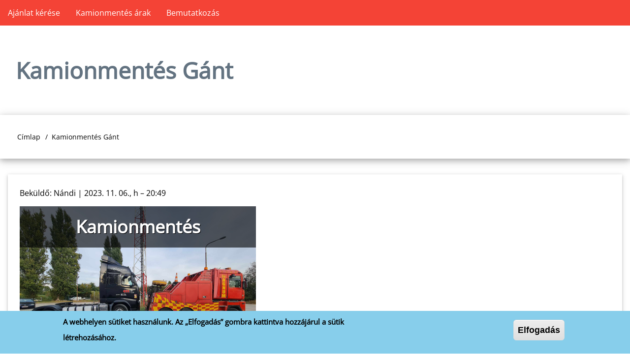

--- FILE ---
content_type: text/html; charset=UTF-8
request_url: https://kamionmentes-sos.hu/kamionmentes-gant
body_size: 9638
content:
<!DOCTYPE html>
<html lang="hu" dir="ltr" prefix="og: https://ogp.me/ns#">
  <head>
<!-- Google Tag Manager -->
<script>(function(w,d,s,l,i){w[l]=w[l]||[];w[l].push({'gtm.start':
new Date().getTime(),event:'gtm.js'});var f=d.getElementsByTagName(s)[0],
j=d.createElement(s),dl=l!='dataLayer'?'&l='+l:'';j.async=true;j.src=
'https://www.googletagmanager.com/gtm.js?id='+i+dl;f.parentNode.insertBefore(j,f);
})(window,document,'script','dataLayer','GTM-MGFDSHWP');</script>
<!-- End Google Tag Manager -->
</script>
    <meta charset="utf-8" />
<meta name="description" content="Kamionmentés Gánt,kamionszállítás,autóbusz mentés,teherautó mentés Gánt.Amikor a meghibásodott jármű javítására nincs lehetőség az út szélén" />
<meta name="keywords" content="kamionmentés" />
<meta name="icbm" content="47.191017;18.410811" />
<meta name="geo.region" content="HU-FE" />
<meta name="geo.placename" content="Székesfehérvár" />
<meta name="geo.position" content="47.191017;18.410811" />
<link rel="canonical" href="https://kamionmentes-sos.hu/kamionmentes-gant" />
<meta name="robots" content="index, follow" />
<link rel="image_src" href="https://kamionmentes-sos.hu/sites/default/files/default_images/kamionmentes.webp" />
<meta property="og:site_name" content="Kamionmentés Székesfehérvár" />
<meta property="og:type" content="Kamionmentés, Autóbusz mentés, Teherautó mentés, Járműszállítás" />
<meta property="og:url" content="https://kamionmentes-sos.hu/" />
<meta property="og:title" content="Kamionmentés Gánt" />
<meta property="og:description" content="Kamionmentés Gánt,kamionszállítás,autóbusz mentés,teherautó mentés Gánt.Amikor a meghibásodott jármű javítására nincs lehetőség az út szélén" />
<meta property="og:image" content="https://kamionmentes-sos.hu/sites/default/files/kepek/cikk/kamionmentes.webp" />
<meta property="og:video" content="https://www.youtube.com/watch?v=XOBathfKSL8" />
<meta property="place:location:longitude" content="18.410811" />
<meta property="place:location:latitude" content="47.191017" />
<meta property="og:locality" content="Székesfehérvár" />
<meta property="og:region" content="Fejér" />
<meta property="og:postal_code" content="8000" />
<meta property="og:country_name" content="Magyarország" />
<meta property="og:phone_number" content="+36703705382" />
<meta name="thumbnail" content="https://kamionmentes-sos.hu/sites/default/files/kepek/fooldal/kamionmentes-szekesfehervar-sm.webp" />
<meta name="Generator" content="Drupal 10 (https://www.drupal.org)" />
<meta name="MobileOptimized" content="width" />
<meta name="HandheldFriendly" content="true" />
<meta name="viewport" content="width=device-width, initial-scale=1.0" />
<style>div#sliding-popup, div#sliding-popup .eu-cookie-withdraw-banner, .eu-cookie-withdraw-tab {background: #87ceeb} div#sliding-popup.eu-cookie-withdraw-wrapper { background: transparent; } #sliding-popup h1, #sliding-popup h2, #sliding-popup h3, #sliding-popup p, #sliding-popup label, #sliding-popup div, .eu-cookie-compliance-more-button, .eu-cookie-compliance-secondary-button, .eu-cookie-withdraw-tab { color: #000000;} .eu-cookie-withdraw-tab { border-color: #000000;}</style>
<link rel="icon" href="/sites/default/files/kamionmentes-szekesfehervar.ico" type="image/vnd.microsoft.icon" />

    <title>Kamionmentés Gánt</title>
    <link rel="stylesheet" media="all" href="/sites/default/files/css/css_EznHowpJ5lL0SaaMOUNIbVo4x1ktMf1QaF5B8I7-FEQ.css" />
<link rel="stylesheet" media="all" href="/sites/default/files/css/css_I7l3q7_T1t-vBvkAYTj-kXLQl1g6LQViGEghs5K-CuE.css" />
<link rel="stylesheet" media="all" href="/sites/default/files/css/css_WOWavTKrHKAjlNj25bNfYwXd4z_KFRxcKY_KHthfFWI.css" />

    
    <!-- Clarity tracking code for https://kamionmentes-sos.hu/ -->
<script>
    (function(c,l,a,r,i,t,y){
        c[a]=c[a]||function(){(c[a].q=c[a].q||[]).push(arguments)};
        t=l.createElement(r);t.async=1;t.src="https://www.clarity.ms/tag/"+i+"?ref=bwt";
        y=l.getElementsByTagName(r)[0];y.parentNode.insertBefore(t,y);
    })(window, document, "clarity", "script", "j6y1fsh8dl");
</script>
  </head>
  <body class="path-node-101 path-node page-node-type-kamionmentes-egyszeru-oldal">
      <!-- Google Tag Manager (noscript) -->
<noscript><iframe src="https://www.googletagmanager.com/ns.html?id=GTM-MGFDSHWP"
height="0" width="0" style="display:none;visibility:hidden"></iframe></noscript>
<!-- End Google Tag Manager (noscript) -->
        <a href="#main-content" class="visually-hidden focusable skip-link">
      Ugrás a tartalomra
    </a>
    
      <div class="dialog-off-canvas-main-canvas" data-off-canvas-main-canvas>
      <!-- Start: Page Wrapper -->
<div class="page-wrapper w3-col w3-clear w3-animate-opacity w3-text-theme ">

  
    <!-- Start: Main Navigation - Horizontal -->
  <div id="main-navigation-h" class="w3-col w3-clear main-navigation-wrapper w3-theme w3-red" role="navigation" aria-label="Main Navigation" >
    <div id="main-navigation-inner-h" class="w3-row main-navigation-inner-h w3-width-100-percent">
      <div class="mobile-nav w3-hide-large w3-button w3-block w3-right-align w3-large w3-theme w3-red">
                <svg aria-hidden="true" role="img" xmlns="http://www.w3.org/2000/svg" width="28" height="28" viewBox="0 0 24 24" fill="none" stroke="currentColor" stroke-width="2" stroke-linecap="butt" stroke-linejoin="bevel">
          <line x1="3" y1="12" x2="21" y2="12"></line>
          <line x1="3" y1="6" x2="21" y2="6"></line>
          <line x1="3" y1="18" x2="21" y2="18"></line>
        </svg>
      </div>
      
<nav role="navigation" aria-labelledby="block-drupal8-w3css-theme-main-menu-menu" id="block-drupal8-w3css-theme-main-menu">
            
  <h2 class="visually-hidden" id="block-drupal8-w3css-theme-main-menu-menu">Main navigation</h2>
  

                    <ul  class="ul-parent ul-parent-main" role="menu">
                                  <li class="li-item li-item-main" role="none">
        <a href="tel:+36703705382" class="w3-button li-link li-link-main" role="menuitem">Ajánlat kérése</a>
                  </li>
                                <li class="li-item li-item-main" role="none">
        <a href="/kamionmentes-arak" class="w3-button li-link li-link-main" role="menuitem" data-drupal-link-system-path="node/6">Kamionmentés árak</a>
                  </li>
                                <li class="li-item li-item-main" role="none">
        <a href="/bemutatkozas" class="w3-button li-link li-link-main" role="menuitem" data-drupal-link-system-path="node/5">Bemutatkozás</a>
                  </li>
      </ul>
    

  </nav>


    </div>
  </div>
  <!-- End: Main Navigation - Horizontal -->
  
  
    <!-- Start: Highlighted -->
  <div id="highlighted" class="w3-col w3-clear w3-theme-l2 w3-margin-bottom">
    <div id="highlighted-inner" class="d8-fade w3-row highlighted-inner w3-width-100-percent">
      
    <div data-drupal-messages-fallback class="hidden"></div>


    </div>
  </div>
  <!-- End: Highlighted -->
  
  
    <!-- Start: Page Title -->
  <div id="page-title" class="w3-col w3-clear w3-theme-d5 none ">
    <div id="page-title-inner" class="d8-fade w3-row page-title-inner w3-width-100-percent">
      

<section id="block-drupal8-w3css-theme-page-title" class="w3-block w3-block-wrapper block-core block-page-title-block">
  
    
      
  <h1 class="page-title">
<span>Kamionmentés Gánt</span>
</h1>


  </section>


    </div>
  </div>
  <!-- End: Page Title -->
  
  <!-- Start: Main -->
  <div id="main-container" class="w3-col w3-clear w3-theme-l5 w3-white">
    <div id="main-container-inner" class="w3-row main-container-inner w3-width-100-percent">
            <!-- Breadcrumb -->
      <div class="w3-row w3-breadcrumb w3-card-4 w3-section w3-padding w3-margin-bottom w3-white w3-text-black">
        

<section id="block-drupal8-w3css-theme-breadcrumbs" class="w3-block w3-block-wrapper block-system block-system-breadcrumb-block">
  
    
        <nav class="w3-block w3-section breadcrumb" role="navigation" aria-labelledby="system-breadcrumb">
    <h2 id="system-breadcrumb" class="visually-hidden">Morzsa</h2>
    <ul class="w3-ul w3-small breadcrumb">
          <li>
                  <a href="/">Címlap</a>
              </li>
          <li>
                  Kamionmentés Gánt
              </li>
        </ul>
  </nav>

  </section>


      </div>
      <!-- End: Breadcrumb -->
            <!-- Start Main Container  -->
      <div class="w3-col w3-clear w3-row-padding">
                        <!-- Start: Main Content -->
        <div class="w3-col main-box main-region w3css-content" role="main">
          <div class="d8-fade w3-mobile w3-card-2 w3-section w3-text-black w3-white w3-margin-bottom">
            

<section id="block-drupal8-w3css-theme-content" class="w3-block w3-block-wrapper block-system block-system-main-block">
  
    
      
<article role="article" class="w3-row node node--type-kamionmentes-egyszeru-oldal node--view-mode-full">
  <header class="w3-row node__header">
    
        

          <div class="node__meta">
              <div class="node__author-info" >
          <span >
            Beküldő: <span><span>Nándi</span></span> | 
<span>2023. 11. 06., h – 20:49</span>

          </span>
        </div>
        
      </div>
    
  </header>
  <div class="w3-row node__content">
    
            <div class="w3-row field field--name-body field--type-text-with-summary field--label-hidden w3-bar-item field__item"><div class="w3-display-container w3-center" style="max-width:480px;">
<picture><img src="/sites/default/files/kepek/cikk/kamionmentes-sm.webp" width="480" height="360" alt="kamionmentés Gánt" loading="eager" /></picture><div class="w3-display-topmiddle" style="background-color:rgba(0,0,0,0.6);color:#fff;text-shadow:2px 1px 1px rgb(0, 0, 0);width:100%;">
<h3 class="text-align-center betumeret-m"><span style="text-shadow:1px 1px 1px #000;"><strong>Kamionmentés</strong></span></h3>
</div>
<div class="w3-display-bottommiddle" style="background-color:green;color:#fff;text-shadow:2px 1px 1px rgb(0, 0, 0);width:100%;">
<h3 class="text-align-center betumeret-m"><a href="tel:+36703705382"><span style="text-shadow:1px 1px 1px #000;"><strong>Hívás: +36703705382</strong></span></a></h3>
</div>
</div>
<p>Kamionmentés Gánt, autóbusz mentés Gánt, teherautó mentés Gánt, Fejér vármegye, Veszprém vármegye M7, M6-os autópálya, 8-as, 81-es, 7-es főút és Magyarország egész területén.</p>
<p>Kamionmentésre, kamionszállításra, buszmentésre számtalan esetben lehet szükség, amikor a meghibásodott kamion, teherautó javítására nincs lehetőség az út szélén. Ilyenkor az egyetlen lehetőség az üzemképtelen kamion elszállítása.</p>
<h2>Kamionmentő Gánt:</h2>
<p>Előfordulhat, hogy kitörik a teherautó kereke, erre is tudok megoldást, hiszen rendelkezem a megfelelő felszereléssel, olyan speciális eszközökkel, melyekkel mozgatni tudom a teherautót és a vontatmányát, így megelőzhető a további károk kialakulása.</p>
<p>A technikai-műszaki problémák nem csak a személygépjárműveknél fordulnak elő, hanem a kamionoknál is. Itt is fontos a rugalmas, gyors és költséghatékony megoldás, hiszen a több tonnás kamionok, tehergépjárművek, autóbuszok szállítását nem lehet összehasonlítani egy tréleres mentéssel. Mindenképp megfelelő eszközökre van szükség, így elkerülhetők a problémák, a kamionmentés,autóbusz mentés során.</p>
<h3 class="text-align-justify">Kamionmentés Gánt</h3>
<p>Ha olyan jellegű probléma merül fel az útja során, hogy kamionmentésre, kamionszállításra van szüksége, keressen bizalommal.</p>
<h2>Autóbusz mentés Gánt</h2>
<p>Baleseti mentés, Motormentés, Trélerezés, Teherautó vontatás, Bikázás, Félretankolás, Kerékcsere, Emelve vontatás, darus autómentés. A technikai-műszaki problémák nem csak a személygépjárműveknél fordulnak elő, hanem a buszoknál, kamionoknál is. Itt is fontos a rugalmas, gyors és költséghatékony megoldás, hiszen a több tonnás kamionok, tehergépjárművek, autóbuszok szállítását nem lehet összehasonlítani egy tréleres mentéssel.</p>
<p>Mindenképp megfelelő eszközökre van szükség, így elkerülhetők a problémák, az autóbusz, kamionmentés során. Buszmentésre számtalan esetben lehet szükség, amikor a meghibásodott busz, kamion, teherautó javítására nincs lehetőség az út szélén. Ilyenkor az egyetlen lehetőség az üzemképtelen autóbusz elszállítása.</p>
<p><strong>Kamionmentés Gánt, autóbusz mentés Gánt, teherautó mentés Gánt árakért hívjon a következő telefonszámon:</strong></p>
<div style="margin-bottom:35px;margin-top:10px;padding-top:0;"><a href="tel:+36703705382"><button class="w3-btn text-align-center w3-card-3 w3-bottombar w3-border-gray w3-round-xlarge w3-pale-green"><span style="font-size:22px;"><strong>Hívás: +36703705382</strong></span>                                                                          </button></a></div>
<h2>Kamionmentés Gánt, Teherautó mentés Gánt</h2>
<div class="w3-display-container w3-center" style="max-width:480px;">
<picture><img src="/sites/default/files/kepek/cikk/kamion-teherauto-mentes.webp" width="480" height="360" alt="kamion teherautó mentés Gánt" loading="lazy" /></picture><div class="w3-display-topmiddle" style="background-color:rgba(0,0,0,0.6);color:#fff;text-shadow:2px 1px 1px rgb(0, 0, 0);width:100%;">
<h3 class="text-align-center betumeret-m"><span style="text-shadow:1px 1px 1px #000;"><strong>Kamion -</strong></span></h3>
</div>
<div class="w3-display-bottommiddle" style="background-color:rgba(0,0,0,0.6);color:#fff;text-shadow:2px 1px 1px rgb(0, 0, 0);width:100%;">
<h3 class="text-align-center betumeret-m"><span style="text-shadow:1px 1px 1px #000;"><strong>teherautó mentés</strong></span></h3>
</div>
</div>
<p>Amennyiben szükséges, akkor a helyszínen daruzást is vállalok. Keressen bizalommal! Hívjon most és azonnal indulok. Megfizethető, korrekt áron! Több mint 10 éves szakmai tapasztalattal a hátam mögött garantálom, hogy szolgáltatásaimban nem fog csalódni. Válassza szakszerű, megbízható, gyors és korrekt áron elérhető kamionmentő szolgáltatásomat! Több éves szakmai tapasztalattal a hátam mögött garantálom, hogy bennem nem fog csalódni! Teherautó mentés, teherautó szállítás, teherautó daruzás.</p>
<p>Kisebb meghibásodás esetén akár a helyszínen segítséget nyújtok, hogy Ön mielőbb folytatni tudja útját. Ne feledje! Ha bajba kerül Hívjon az év bármely napján és percében 0-24 azonnal indulok.</p>
<h3 class="w3-pale-red w3-padding"><a href="https://kamionmentes-sos.hu/">Kamionmentés Gánt - Országosan hazaviszem teherautóját, tehergépjárművét.</a></h3>
<p>Ha netán defektet kapott, vagy csak egy egyszerűbbnek mondott de annál is fontosabb motorbeindítási probléma, vagy nem várt műszaki hiba merült fel akkor elszállítom kamionját, tehergépjárművét.</p>
<h2>Kamion és vontatmánya</h2>
<h3>Kamionmentés Gánt</h3>
<p>Egy kamionmentés során arról sem szabad megfeledkezni, hogy a vontatmányban lévő árut is el kell juttatni a célállomásához. Az áru szállítása, az áru időben történő megérkezése anyagi és logisztikai szempontok miatt is rendkívül fontos.</p>
<p>Ezért számomra az is fontos, hogy az áru (amennyiben az ügyfél igényli) minél hamarabb, a lehető legkevesebb késéssel megérkezzen a célállomásához.</p>
<h3>Előzetes egyeztetésünk után, ebben is tudok segítséget nyújtani az ügyfeleimnek.</h3>
<p>A kamionmentő hívását megelőzően célszerű ezt a lehetőséget végig gondolni és jelezni, ha szükséges a vontatmányt elszállítanom a célállomására.</p>
<h2><strong>Kamionmentés Gánt és Darus műszaki mentés Gánt</strong></h2>
<div class="w3-display-container w3-center" style="max-width:480px;">
<picture><img src="/sites/default/files/kepek/cikk/darus-muszaki-mentes.webp" width="480" height="360" alt="darus műszaki mentés Gánt" loading="lazy" /></picture><div class="w3-display-topmiddle" style="background-color:rgba(0,0,0,0.6);color:#fff;text-shadow:2px 1px 1px rgb(0, 0, 0);width:100%;">
<h3 class="text-align-center betumeret-m"><span style="text-shadow:1px 1px 1px #000;"><strong>Darus műszaki mentés</strong></span></h3>
</div>
<div class="w3-display-bottommiddle" style="background-color:green;color:#fff;text-shadow:2px 1px 1px rgb(0, 0, 0);width:100%;">
<h3 class="text-align-center betumeret-m"><a href="tel:+36703705382"><span style="text-shadow:1px 1px 1px #000;"><strong>Hívás: +36703705382</strong></span></a></h3>
</div>
</div>
<p>Legyen közúti baleset, vagy műszaki hibás, illetve árokba borult személyautó és furgon! Érthető, hogy a gépjármű tulajdonosok ilyen helyzetekben szeretnének minél hamarabb szakszerű segítséget kapni. Vállalkozásom kellő tapasztalattal, gyakorlattal rendelkezik a sérült, mozdíthatatlan autómentések terén. Sok eszközöm rendelkezésükre áll a pontos és gyors autómentéshez. Darus autómentést leginkább olyan helyzetekben alkalmazzák, amikor az autó nem gurul vagy csak nagyon nehezen lehet mozdítani a saját kerekein. Ilyen helyzet PL. a borulás, árokba esett, szűk helyen álló autó elszállítása. Ilyen esetekben érdemes hívni.</p>
<h3 class="text-align-justify">Pótkocsi mentés és teherautó szállítás Gánt.</h3>
<div class="w3-display-container w3-center" style="max-width:480px;">
<picture><img src="/sites/default/files/kepek/cikk/teherauto-szallitas.webp" width="480" height="360" alt="kamionpótkocsi mentés" loading="lazy" /></picture><div class="w3-display-topmiddle" style="background-color:rgba(0,0,0,0.6);color:#fff;text-shadow:2px 1px 1px rgb(0, 0, 0);width:100%;">
<h3 class="text-align-center betumeret-m"><span style="text-shadow:1px 1px 1px #000;"><strong>Teherautó szállítás</strong></span></h3>
</div>
<div class="w3-display-bottommiddle" style="background-color:green;color:#fff;text-shadow:2px 1px 1px rgb(0, 0, 0);width:100%;">
<h3 class="text-align-center betumeret-m"><a href="tel:+36703705382"><span style="text-shadow:1px 1px 1px #000;"><strong>Hívás: +36703705382</strong></span></a></h3>
</div>
</div>
<p>Kamionmentés, autóbusz mentés teherautó mentés árakért hívjon a fenti telefonszámra kattintva.</p>
<h3>Kamionmentés Gánt</h3>
<h3>Kamionszállítás Gánt</h3>
<p>Kamionszállítás, busz szállítás Gánt és az ország bármely pontján. Kamion szállítás Gánt és az ország bármely pontján. A technikai-műszaki problémák nem csak a személygépjárműveknél fordulnak elő, hanem a kamionoknál is. Itt is fontos a rugalmas, gyors és költséghatékony megoldás, hiszen a több tonnás kamionok, tehergépjárművek, autóbuszok szállítását nem lehet összehasonlítani egy egyszerű tréleres mentéssel.</p>
<p>Mindenképp megfelelő eszközökre van szükség, így elkerülhetők a problémák, a kamionmentés,autóbusz mentés során. Kamionmentésre, kamionszállításra, buszmentésre számtalan esetben lehet szükség, amikor a meghibásodott kamion, teherautó javítására nincs lehetőség az út szélén.</p>
<h3><strong>Kamionmentés Gánt</strong></h3>
<p>Ilyenkor az egyetlen lehetőség az üzemképtelen kamion elszállítása. Ha olyan jellegű probléma merül fel az útja során, hogy kamionmentésre, kamionszállításra van szüksége, keressen bizalommal.</p>
<h3>Amennyiben éjjel-nappali kamionmentésre, emelővillás kamionmentésre, kamionszállításra, teherautó vontatásra, buszmentésre, busz szállításra, baleseti mentésre van szüksége az ország bármely pontján, keressen bizalommal.</h3>
<h3><a style="color:blue;" href="tel:+36703705382"><strong>Ide kattintva tud árajánlatot kérni!</strong></a></h3>
<p>Kamionmentőmmel akár 5 percen belül útnak is indulok Önért és a bajba jutott tehergépjárműért.</p>
<p>Éjjel-nappali kamionmentés Gánt, kamionszállítás Gánt, pótkocsi mentés Gánt és szállítás, autóbusz szállítás Gánt, Fejér vármegye, Veszprém vármegye, Somogy vármegye, Tolna vármegye és az ország bármely pontján.</p>
<p>Műszaki hibás lett a kamionja, vagy autóbusza és félre kellett álljon, netán baleset érte Gánt, vagy ország bármely pontján?</p>
<p>Hívjon azonnal és segítek kamionját, autóbuszát elszállítani, amennyiben igény van rá a legközelebbi márkafüggetlen szervizbe.</p>
<h3>Kamion mentés Gánt</h3>
<p>Előfordulhat az is, hogy karambolban sérül a jármű, vagy defektes lesz a kerék.</p>
<p>Önnek ezzel nincs dolga, hívjon engem, kímélje meg magát a fölösleges idegeskedéstől, és plusz költségektől, én személyre szabott árajánlatot készítek Önnek, és a lehető legrövidebb idő alatt indulok a segítségére.</p>
<h3><strong>Kamionmentés, autóbusz mentés teherautó mentés árakért hívjon a következő telefonszámon:</strong></h3>
<div style="margin-bottom:35px;margin-top:10px;padding-top:0;"><a href="tel:+36703705382"><button class="w3-btn text-align-center w3-card-3 w3-bottombar w3-border-gray w3-round-xlarge w3-pale-green"><span style="font-size:22px;"><strong>Hívás: +36703705382</strong></span>                                                                          </button></a></div>
<h2>Kamion mentés Gánt</h2>
<h3>Kamionmentés Gánt és az ország bármely pontján.</h3>
<p>Megfizethető, korrekt áron!</p>
<p>Lerobbant, balesetet szenvedett és kamionmentésre, kamionszállításra, buszmentésre, vagy busz elszállítására van szüksége?</p>
<p>Ezért szüksége lenne hozzáértő szakemberre?</p>
<p>A legjobb választás, ha a kamionmentő szolgáltatásomat igénybe veszi, mivel országosan elszállítom kamionját!</p>
<p>Éjjel-nappali kamionmentés, autóbusz mentés és szállítás.</p>
<p>Kamionmentés, autóbusz mentés Gánt, Fejér vármegye, Veszprém vármegye, Somogy vármegye, Tolna vármegye és az ország bármely pontján.</p>
<p>Sos kamionmentés, Sos autóbusz mentés Gánt, M7 autópálya, 7-es, 8-as, 6-os számú főút és a körzetembe eső forgalmas útvonalak: 63, 66, 81, 82, 77, 801, 811, 710-es utak.</p>
<p>Szolgáltatásaim:</p>
<ul><li>Kamionszállítás Gánt, busz szállítás az ország bármely pontján.</li>
<li>Kamion mentés Gánt, busz mentés országosan.</li>
<li>Kamionmentés Gánt, buszmentés országosan.</li>
<li>Busz mentés Gánt, autóbusz mentés Gánt és az ország bármely pontján.</li>
<li>Baleseti mentés Gánt, Teherautó vontatás Gánt, Emelve vontatás országosan</li>
</ul><p><a href="https://goo.gl/maps/qh1UMLv4Tz8KCETGA" target="_blank"><span style="color:hsl(240,75%,60%);"><strong>Megtalálható vagyok a Google térképen is.</strong></span></a></p>
<p class="betumeret-m w3-pale-red w3-padding w3-margin-bottom"><a href="https://automentoszekesfehervar.hu">Autómentésre, autószállításra, kisteherautó mentésre van esetleg szüksége?</a></p>
<div class="w3-display-container w3-center" style="max-width:480px;">
<picture><img src="/sites/default/files/kepek/cikk/szekesfehervar/automentes-autoszallitas.webp" width="480" height="360" alt="autómentés autószállítás Gánt" loading="lazy" /></picture><div class="w3-display-topmiddle" style="background-color:rgba(0,0,0,0.6);color:#fff;text-shadow:2px 1px 1px rgb(0, 0, 0);width:100%;">
<h3 class="text-align-center betumeret-m"><span style="text-shadow:1px 1px 1px #000;"><strong>Autómentés</strong></span></h3>
</div>
<div class="w3-display-bottommiddle" style="background-color:rgba(0,0,0,0.6);color:#fff;text-shadow:2px 1px 1px rgb(0, 0, 0);width:100%;">
<h3 class="text-align-center betumeret-m"><span style="text-shadow:1px 1px 1px #000;"><strong>Autószállítás</strong></span></h3>
</div>
</div>
<p>Lerobbant? Netán baleset érte?</p>
<p>Azonnali indulás pontos, megbízható autómentő szolgáltatás.</p>
<p>Előre kalkulált, megfizethető áron.</p>
<p>Országosan hazaviszem. Akár 6 személy szállítása.</p>
<p><strong><u>Bővebb információkat az alábbi linken kaphat:</u></strong></p>
<p style="color:blue;"><a href="https://automentoszekesfehervar.hu/"><strong>https://automentoszekesfehervar.hu</strong></a></p>
</div>
      
  </div>

</article>

  </section>


          </div>
        </div>
        <!-- End: Main Content -->
                      </div>
      <!-- Endn: Main Container  -->
    </div>
  </div>
  <!-- End: Main -->

  
  
      <!-- Start: Footer Menu -->
  <div id="footer-menu" class="w3-col w3-clear w3-theme-d4 w3-light-grey w3-text-black">
    <div id="footer-menu-inner" class="w3-row footer-menu-inner w3-width-100-percent">
              <!-- Start: Social Media -->
      <div class="d8-fade w3-center w3-container w3-mobile social-media">
                <a href="https://www.facebook.com/SOS-Mobilit%C3%A1s-KFT-Udvardi-N%C3%A1ndi-523370501504153" title="Facebook" class="w3-opacity w3-hover-opacity-off w3-hover-text-blue w3-show-inline-block w3-xlarge w3-padding" target="_blank"><i class="w3-social-icon fa-facebook"></i></a>
                                                        <a href="https://www.youtube.com/@sosmobilitaskft1611" title="Youtube" class="w3-opacity w3-hover-opacity-off w3-hover-text-red w3-show-inline-block w3-xlarge w3-padding" target="_blank"><i class="w3-social-icon fa-youtube"></i></a>
                                      </div>
      <!-- End: Social Media -->
            <!-- Start: Bottom Menu -->
            <div class="d8-fade w3-container w3-center w3-mobile">
        

<section id="block-youtube" class="w3-block w3-block-wrapper block-block-content block-block-content37755e77-9e14-4ed9-ab44-0ca56912a55d">
  
    
      
            <div class="w3-row field field--name-body field--type-text-with-summary field--label-hidden w3-bar-item field__item"><div style="align-items:center;display:flex;flex-flow:row wrap;justify-content:space-around;">
<div style="align-items:center;display:flex;flex-flow:row wrap;justify-content:space-around;">
<div style="padding-left:10px;padding-right:10px;">
<iframe style="height:200;width:315;" src="https://www.youtube.com/embed/EfsQI8t7Pwk?si=QyX6RTJ31_m_93mJ&amp;fs=0&amp;color=white&amp;rel=0" loading="lazy" title="Darus autómentés folyamata" frameborder="0" allow="accelerometer; autoplay; clipboard-write; encrypted-media; gyroscope; picture-in-picture" allowfullscreen="">
                                                                                                                                                                                                                                                                                            </iframe></div>
<div style="padding-left:10px;padding-right:10px;">
<iframe style="height:200;width:315;" src="https://www.youtube.com/embed/XOBathfKSL8?si=hv-WYLNLRJjFJfWD&amp;fs=0&amp;color=white&amp;rel=0" loading="lazy" title="Gépszállítás folyamata" frameborder="0" allow="accelerometer; autoplay; clipboard-write; encrypted-media; gyroscope; picture-in-picture" allowfullscreen="">
                                                                                                                                                                                                                                                                                            </iframe></div>
<div style="padding-left:10px;padding-right:10px;">
<iframe style="height:200;width:315;" src="https://www.youtube.com/embed/0XeQ82XJWHM?si=K1svqetJWs_H8TDQ&amp;fs=0&amp;color=white&amp;rel=0" loading="lazy" title="Darus baleseti mentés folyamata" frameborder="0" allow="accelerometer; autoplay; clipboard-write; encrypted-media; gyroscope; picture-in-picture" allowfullscreen="">
                                                                                                                                                                                                                                                                                            </iframe></div>
</div>
</div>
</div>
      
  </section>
<nav role="navigation" aria-labelledby="block-drupal8-w3css-theme-footer-menu" id="block-drupal8-w3css-theme-footer">
            
  <h2 class="visually-hidden" id="block-drupal8-w3css-theme-footer-menu">Footer menu</h2>
  

                    <ul  class="ul-parent ul-parent-footer" role="menu">
                                  <li class="li-item li-item-footer" role="none">
        <a href="/informaciok" class="w3-button li-link li-link-footer" role="menuitem" data-drupal-link-system-path="node/3">Információk</a>
                  </li>
                                <li class="li-item li-item-footer" role="none">
        <a href="https://automentoszekesfehervar.hu" class="w3-button li-link li-link-footer" role="menuitem">Autómentés Székesfehérvár</a>
                  </li>
                                <li class="li-item li-item-footer" role="none">
        <a href="http://automentesszekesfehervar.nhely.hu" class="w3-button li-link li-link-footer" role="menuitem">Autómentő Székesfehérvár</a>
                  </li>
                                <li class="li-item li-item-footer" role="none">
        <a href="https://automentokereso.hu/telephely/sos-mobilitas-automentes-63" class="w3-button li-link li-link-footer" role="menuitem">Autómentő kereső</a>
                  </li>
                                <li class="li-item li-item-footer" role="none">
        <a href="https://www.idokep.hu/idojaras/Sz%C3%A9kesfeh%C3%A9rv%C3%A1r" class="w3-button li-link li-link-footer" role="menuitem">Időjárás</a>
                  </li>
                                <li class="li-item li-item-footer" role="none">
        <a href="https://joszaki.hu/szakember/nandi-automentes?list_name=Aut%C3%B3ment%C3%A9s%20Sz%C3%A9kesfeh%C3%A9rv%C3%A1r&amp;list_id=%40szekesfehervar%23automentes&amp;list_index=3&amp;city_id=1757&amp;profession_id=199" class="w3-button li-link li-link-footer" role="menuitem">Jószaki</a>
                  </li>
                                <li class="li-item li-item-footer" role="none">
        <a href="https://keressmeg.hu/automentes-autoszallitas" class="w3-button li-link li-link-footer" role="menuitem">Keressmeg.hu</a>
                  </li>
                                <li class="li-item li-item-footer" role="none">
        <a href="https://laptop-doki.hu/" class="w3-button li-link li-link-footer" role="menuitem">Weboldal készítés</a>
                  </li>
                                <li class="li-item li-item-footer" role="none">
        <a href="https://www.police.hu/hu/hirek-es-informaciok/utinfo/baleseti-hirek" class="w3-button li-link li-link-footer" role="menuitem">rendőrségi baleseti hírek</a>
                  </li>
                                <li class="li-item li-item-footer" role="none">
        <a href="https://www.utinform.hu/hu/news/balesetek-torlodasok-rendkivuli-kozlekedesi-esemenyek" class="w3-button li-link li-link-footer" role="menuitem">utinform.hu</a>
                  </li>
                                <li class="li-item li-item-footer" role="none">
        <a href="/adatvedelem" class="w3-button li-link li-link-footer" role="menuitem" data-drupal-link-system-path="node/4">Adatvédelem</a>
                  </li>
                                <li class="li-item li-item-footer" role="none">
        <a href="https://automentoszekesfehervar.hu/kamionmentes" class="w3-button li-link li-link-footer" role="menuitem">Kamion-Teherautó mentés</a>
                  </li>
      </ul>
    

  </nav>

<section id="block-terkep" class="w3-block w3-block-wrapper block-block-content block-block-contentc142d86d-6592-4e66-804b-6170f2aa0edf">
  
    
      
            <div class="w3-row field field--name-body field--type-text-with-summary field--label-hidden w3-bar-item field__item"><p class="d8-fade">
<iframe style="border:0;" src="https://www.google.com/maps/embed?pb=!1m14!1m8!1m3!1d21719.085415292808!2d18.359185!3d47.1209119!3m2!1i1024!2i768!4f13.1!3m3!1m2!1s0x4769f106dd2ca683%3A0x2160e7d275ac83cd!2zQXV0w7NtZW50w6lzLCBEYXJ1cyBhdXTDs21lbnTDqXMgMC0yNA!5e0!3m2!1shu!2shu!4v1685456636710!5m2!1shu!2shu" allowfullscreen="" loading="lazy" referrerpolicy="no-referrer-when-downgrade" title="Autómentés Székesfehérvár" width="100%" height="100%"></iframe></p>
</div>
      
  </section>


      </div>
      <!-- End: Bottom Menu -->
          </div>
  </div>
  <!-- End: Footer Menu -->
  
    <!-- Start: Copyright -->
  <div id="copyright" class="w3-col w3-clear w3-theme-d5 w3-text-black w3-white w3-hover-text-black">
    <div id="copyright-inner" class="w3-row copyright-inner w3-width-100-percent">
            <!-- Start: Copyright -->
      <div class="w3-half w3-container w3-mobile">
        <p class="w3-section w3-left-align w3-opacity w3-hover-opacity-off">
                Copyright © 2023 Sosmobilitás Kft. - minden jog fenntartva.
        </p>
      </div>
      <!-- End: Copyright -->
                </div>
  </div>
  <!-- End: Copyright -->
  </div>
<!-- End: Page Wrapper -->

  </div>

    
    <script type="application/json" data-drupal-selector="drupal-settings-json">{"path":{"baseUrl":"\/","scriptPath":null,"pathPrefix":"","currentPath":"node\/101","currentPathIsAdmin":false,"isFront":false,"currentLanguage":"hu"},"pluralDelimiter":"\u0003","suppressDeprecationErrors":true,"ajaxPageState":{"libraries":"asset_injector\/css\/betumeretek,asset_injector\/css\/feliratkozas,drupal8_w3css_theme\/d8w3css-gfex,drupal8_w3css_theme\/d8w3css-gfin,drupal8_w3css_theme\/d8w3css-gfin-open-sans,drupal8_w3css_theme\/d8w3css-global-styling,drupal8_w3css_theme\/w3-css,drupal8_w3css_theme\/w3-css-theme-00000,eu_cookie_compliance\/eu_cookie_compliance_default,system\/base","theme":"drupal8_w3css_theme","theme_token":null},"ajaxTrustedUrl":[],"eu_cookie_compliance":{"cookie_policy_version":"1.0.0","popup_enabled":true,"popup_agreed_enabled":false,"popup_hide_agreed":false,"popup_clicking_confirmation":true,"popup_scrolling_confirmation":false,"popup_html_info":"\u003Cdiv aria-labelledby=\u0022popup-text\u0022 class=\u0022eu-cookie-compliance-banner eu-cookie-compliance-banner-info\u0022\u003E\n  \u003Cdiv class =\u0022popup-content info eu-cookie-compliance-content\u0022\u003E\n    \u003Cdiv id=\u0022popup-text\u0022 class=\u0022eu-cookie-compliance-message\u0022 role=\u0022document\u0022\u003E\n      \u003Cp class=\u0022w3-medium\u0022\u003EA webhelyen s\u00fctiket haszn\u00e1lunk. Az \u201eElfogad\u00e1s\u201d gombra kattintva hozz\u00e1j\u00e1rul a s\u00fctik l\u00e9trehoz\u00e1s\u00e1hoz.\u003C\/p\u003E\n\n    \u003C\/div\u003E\n    \u003Cdiv id=\u0022popup-buttons\u0022 class=\u0022eu-cookie-compliance-buttons\u0022\u003E\n      \u003Cbutton type=\u0022button\u0022 class=\u0022agree-button eu-cookie-compliance-agree-button  button button--small button--primary\u0022\u003EElfogad\u00e1s\u003C\/button\u003E\n          \u003C\/div\u003E\n  \u003C\/div\u003E\n\u003C\/div\u003E","use_mobile_message":true,"mobile_popup_html_info":"\u003Cdiv aria-labelledby=\u0022popup-text\u0022 class=\u0022eu-cookie-compliance-banner eu-cookie-compliance-banner-info\u0022\u003E\n  \u003Cdiv class =\u0022popup-content info eu-cookie-compliance-content\u0022\u003E\n    \u003Cdiv id=\u0022popup-text\u0022 class=\u0022eu-cookie-compliance-message\u0022 role=\u0022document\u0022\u003E\n      \u003Cp class=\u0022w3-tiny\u0022\u003EA webhelyen s\u00fctiket haszn\u00e1lunk. Az \u201eElfogad\u00e1s\u201d gombra kattintva hozz\u00e1j\u00e1rul a s\u00fctik l\u00e9trehoz\u00e1s\u00e1hoz.\u003C\/p\u003E\n\n    \u003C\/div\u003E\n    \u003Cdiv id=\u0022popup-buttons\u0022 class=\u0022eu-cookie-compliance-buttons\u0022\u003E\n      \u003Cbutton type=\u0022button\u0022 class=\u0022agree-button eu-cookie-compliance-agree-button  button button--small button--primary\u0022\u003EElfogad\u00e1s\u003C\/button\u003E\n          \u003C\/div\u003E\n  \u003C\/div\u003E\n\u003C\/div\u003E","mobile_breakpoint":768,"popup_html_agreed":false,"popup_use_bare_css":false,"popup_height":"auto","popup_width":"100%","popup_delay":10,"popup_link":"\/adatvedelem","popup_link_new_window":true,"popup_position":false,"fixed_top_position":true,"popup_language":"hu","store_consent":false,"better_support_for_screen_readers":true,"cookie_name":"eu-cookies-enabled","reload_page":false,"domain":"","domain_all_sites":false,"popup_eu_only":false,"popup_eu_only_js":false,"cookie_lifetime":150,"cookie_session":0,"set_cookie_session_zero_on_disagree":0,"disagree_do_not_show_popup":false,"method":"default","automatic_cookies_removal":true,"allowed_cookies":"","withdraw_markup":"\u003Cbutton type=\u0022button\u0022 class=\u0022eu-cookie-withdraw-tab\u0022\u003EPrivacy settings\u003C\/button\u003E\n\u003Cdiv aria-labelledby=\u0022popup-text\u0022 class=\u0022eu-cookie-withdraw-banner\u0022\u003E\n  \u003Cdiv class=\u0022popup-content info eu-cookie-compliance-content\u0022\u003E\n    \u003Cdiv id=\u0022popup-text\u0022 class=\u0022eu-cookie-compliance-message\u0022 role=\u0022document\u0022\u003E\n      \u003Ch2\u003EWe use cookies on this site to enhance your user experience\u003C\/h2\u003E\n\u003Cp\u003EYou have given your consent for us to set cookies.\u003C\/p\u003E\n\n    \u003C\/div\u003E\n    \u003Cdiv id=\u0022popup-buttons\u0022 class=\u0022eu-cookie-compliance-buttons\u0022\u003E\n      \u003Cbutton type=\u0022button\u0022 class=\u0022eu-cookie-withdraw-button  button button--small button--primary\u0022\u003EWithdraw consent\u003C\/button\u003E\n    \u003C\/div\u003E\n  \u003C\/div\u003E\n\u003C\/div\u003E","withdraw_enabled":false,"reload_options":0,"reload_routes_list":"","withdraw_button_on_info_popup":false,"cookie_categories":[],"cookie_categories_details":[],"enable_save_preferences_button":true,"cookie_value_disagreed":"0","cookie_value_agreed_show_thank_you":"1","cookie_value_agreed":"2","containing_element":"body","settings_tab_enabled":false,"olivero_primary_button_classes":" button button--small button--primary","olivero_secondary_button_classes":" button button--small","close_button_action":"close_banner","open_by_default":true,"modules_allow_popup":true,"hide_the_banner":false,"geoip_match":true},"user":{"uid":0,"permissionsHash":"da570651bd3287700db4b5aacb1e7bbfbfc67fdb3d32b97edd3db0703425bcde"}}</script>
<script src="/sites/default/files/js/js_9wQitG_pPDd4QWIzfB0h56CIjjhrW5GIyR_17Iv-pXc.js"></script>
<script src="/modules/eu_cookie_compliance/js/eu_cookie_compliance.min.js?v=10.0.0" defer></script>

  </body>
</html>


--- FILE ---
content_type: text/css
request_url: https://kamionmentes-sos.hu/sites/default/files/css/css_WOWavTKrHKAjlNj25bNfYwXd4z_KFRxcKY_KHthfFWI.css
body_size: -202
content:
.betumeret-t{font-size:20px;}.betumeret-s{font-size:28px;}.betumeret-s1{font-size:38px;}.betumeret-m{font-size:36px;}.betumeret-l{font-size:38px;}.betumeret-xl{font-size:32px;}@media screen and (max-width:768px){.betumeret-t{font-size:16px;}.betumeret-s{font-size:18px;}.betumeret-s1{font-size:16px;}.betumeret-m{font-size:24px;}.betumeret-l{font-size:26px;}.betumeret-xl{font-size:20px;}}
.feed-icons{display:none;}
